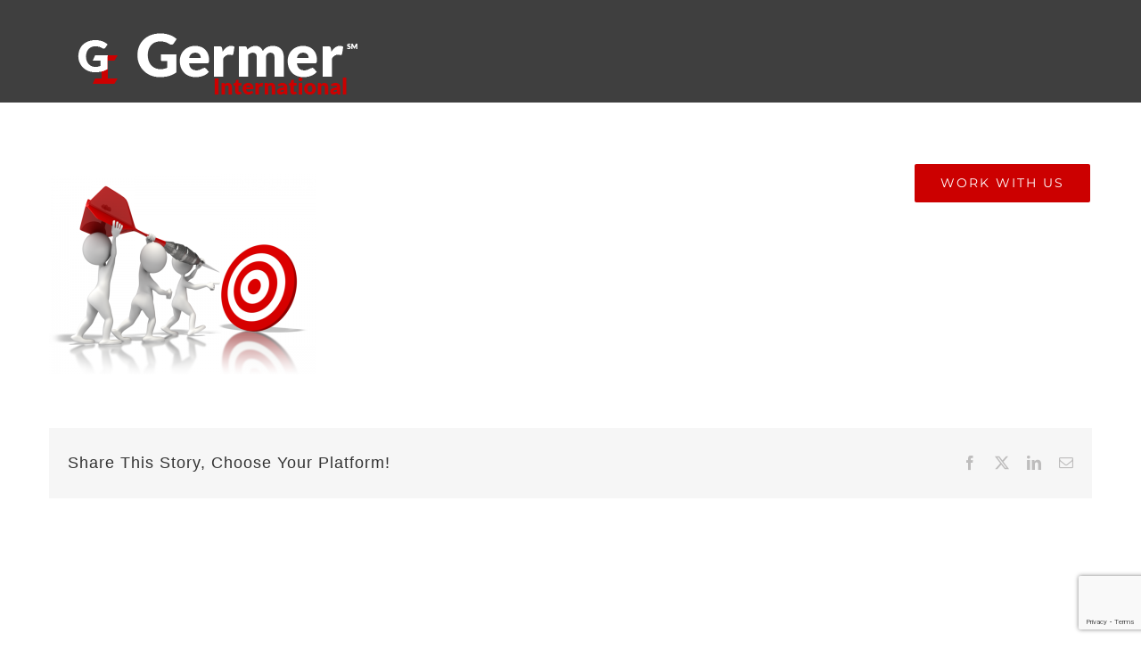

--- FILE ---
content_type: text/html; charset=utf-8
request_url: https://www.google.com/recaptcha/api2/anchor?ar=1&k=6LfRg6MUAAAAADEM9HFjx9VHhKLjrC_mh5ZsAAoa&co=aHR0cHM6Ly93d3cuZ2VybWVyaW50bC5jb206NDQz&hl=en&v=N67nZn4AqZkNcbeMu4prBgzg&size=invisible&anchor-ms=20000&execute-ms=30000&cb=6zkvfq115nce
body_size: 48817
content:
<!DOCTYPE HTML><html dir="ltr" lang="en"><head><meta http-equiv="Content-Type" content="text/html; charset=UTF-8">
<meta http-equiv="X-UA-Compatible" content="IE=edge">
<title>reCAPTCHA</title>
<style type="text/css">
/* cyrillic-ext */
@font-face {
  font-family: 'Roboto';
  font-style: normal;
  font-weight: 400;
  font-stretch: 100%;
  src: url(//fonts.gstatic.com/s/roboto/v48/KFO7CnqEu92Fr1ME7kSn66aGLdTylUAMa3GUBHMdazTgWw.woff2) format('woff2');
  unicode-range: U+0460-052F, U+1C80-1C8A, U+20B4, U+2DE0-2DFF, U+A640-A69F, U+FE2E-FE2F;
}
/* cyrillic */
@font-face {
  font-family: 'Roboto';
  font-style: normal;
  font-weight: 400;
  font-stretch: 100%;
  src: url(//fonts.gstatic.com/s/roboto/v48/KFO7CnqEu92Fr1ME7kSn66aGLdTylUAMa3iUBHMdazTgWw.woff2) format('woff2');
  unicode-range: U+0301, U+0400-045F, U+0490-0491, U+04B0-04B1, U+2116;
}
/* greek-ext */
@font-face {
  font-family: 'Roboto';
  font-style: normal;
  font-weight: 400;
  font-stretch: 100%;
  src: url(//fonts.gstatic.com/s/roboto/v48/KFO7CnqEu92Fr1ME7kSn66aGLdTylUAMa3CUBHMdazTgWw.woff2) format('woff2');
  unicode-range: U+1F00-1FFF;
}
/* greek */
@font-face {
  font-family: 'Roboto';
  font-style: normal;
  font-weight: 400;
  font-stretch: 100%;
  src: url(//fonts.gstatic.com/s/roboto/v48/KFO7CnqEu92Fr1ME7kSn66aGLdTylUAMa3-UBHMdazTgWw.woff2) format('woff2');
  unicode-range: U+0370-0377, U+037A-037F, U+0384-038A, U+038C, U+038E-03A1, U+03A3-03FF;
}
/* math */
@font-face {
  font-family: 'Roboto';
  font-style: normal;
  font-weight: 400;
  font-stretch: 100%;
  src: url(//fonts.gstatic.com/s/roboto/v48/KFO7CnqEu92Fr1ME7kSn66aGLdTylUAMawCUBHMdazTgWw.woff2) format('woff2');
  unicode-range: U+0302-0303, U+0305, U+0307-0308, U+0310, U+0312, U+0315, U+031A, U+0326-0327, U+032C, U+032F-0330, U+0332-0333, U+0338, U+033A, U+0346, U+034D, U+0391-03A1, U+03A3-03A9, U+03B1-03C9, U+03D1, U+03D5-03D6, U+03F0-03F1, U+03F4-03F5, U+2016-2017, U+2034-2038, U+203C, U+2040, U+2043, U+2047, U+2050, U+2057, U+205F, U+2070-2071, U+2074-208E, U+2090-209C, U+20D0-20DC, U+20E1, U+20E5-20EF, U+2100-2112, U+2114-2115, U+2117-2121, U+2123-214F, U+2190, U+2192, U+2194-21AE, U+21B0-21E5, U+21F1-21F2, U+21F4-2211, U+2213-2214, U+2216-22FF, U+2308-230B, U+2310, U+2319, U+231C-2321, U+2336-237A, U+237C, U+2395, U+239B-23B7, U+23D0, U+23DC-23E1, U+2474-2475, U+25AF, U+25B3, U+25B7, U+25BD, U+25C1, U+25CA, U+25CC, U+25FB, U+266D-266F, U+27C0-27FF, U+2900-2AFF, U+2B0E-2B11, U+2B30-2B4C, U+2BFE, U+3030, U+FF5B, U+FF5D, U+1D400-1D7FF, U+1EE00-1EEFF;
}
/* symbols */
@font-face {
  font-family: 'Roboto';
  font-style: normal;
  font-weight: 400;
  font-stretch: 100%;
  src: url(//fonts.gstatic.com/s/roboto/v48/KFO7CnqEu92Fr1ME7kSn66aGLdTylUAMaxKUBHMdazTgWw.woff2) format('woff2');
  unicode-range: U+0001-000C, U+000E-001F, U+007F-009F, U+20DD-20E0, U+20E2-20E4, U+2150-218F, U+2190, U+2192, U+2194-2199, U+21AF, U+21E6-21F0, U+21F3, U+2218-2219, U+2299, U+22C4-22C6, U+2300-243F, U+2440-244A, U+2460-24FF, U+25A0-27BF, U+2800-28FF, U+2921-2922, U+2981, U+29BF, U+29EB, U+2B00-2BFF, U+4DC0-4DFF, U+FFF9-FFFB, U+10140-1018E, U+10190-1019C, U+101A0, U+101D0-101FD, U+102E0-102FB, U+10E60-10E7E, U+1D2C0-1D2D3, U+1D2E0-1D37F, U+1F000-1F0FF, U+1F100-1F1AD, U+1F1E6-1F1FF, U+1F30D-1F30F, U+1F315, U+1F31C, U+1F31E, U+1F320-1F32C, U+1F336, U+1F378, U+1F37D, U+1F382, U+1F393-1F39F, U+1F3A7-1F3A8, U+1F3AC-1F3AF, U+1F3C2, U+1F3C4-1F3C6, U+1F3CA-1F3CE, U+1F3D4-1F3E0, U+1F3ED, U+1F3F1-1F3F3, U+1F3F5-1F3F7, U+1F408, U+1F415, U+1F41F, U+1F426, U+1F43F, U+1F441-1F442, U+1F444, U+1F446-1F449, U+1F44C-1F44E, U+1F453, U+1F46A, U+1F47D, U+1F4A3, U+1F4B0, U+1F4B3, U+1F4B9, U+1F4BB, U+1F4BF, U+1F4C8-1F4CB, U+1F4D6, U+1F4DA, U+1F4DF, U+1F4E3-1F4E6, U+1F4EA-1F4ED, U+1F4F7, U+1F4F9-1F4FB, U+1F4FD-1F4FE, U+1F503, U+1F507-1F50B, U+1F50D, U+1F512-1F513, U+1F53E-1F54A, U+1F54F-1F5FA, U+1F610, U+1F650-1F67F, U+1F687, U+1F68D, U+1F691, U+1F694, U+1F698, U+1F6AD, U+1F6B2, U+1F6B9-1F6BA, U+1F6BC, U+1F6C6-1F6CF, U+1F6D3-1F6D7, U+1F6E0-1F6EA, U+1F6F0-1F6F3, U+1F6F7-1F6FC, U+1F700-1F7FF, U+1F800-1F80B, U+1F810-1F847, U+1F850-1F859, U+1F860-1F887, U+1F890-1F8AD, U+1F8B0-1F8BB, U+1F8C0-1F8C1, U+1F900-1F90B, U+1F93B, U+1F946, U+1F984, U+1F996, U+1F9E9, U+1FA00-1FA6F, U+1FA70-1FA7C, U+1FA80-1FA89, U+1FA8F-1FAC6, U+1FACE-1FADC, U+1FADF-1FAE9, U+1FAF0-1FAF8, U+1FB00-1FBFF;
}
/* vietnamese */
@font-face {
  font-family: 'Roboto';
  font-style: normal;
  font-weight: 400;
  font-stretch: 100%;
  src: url(//fonts.gstatic.com/s/roboto/v48/KFO7CnqEu92Fr1ME7kSn66aGLdTylUAMa3OUBHMdazTgWw.woff2) format('woff2');
  unicode-range: U+0102-0103, U+0110-0111, U+0128-0129, U+0168-0169, U+01A0-01A1, U+01AF-01B0, U+0300-0301, U+0303-0304, U+0308-0309, U+0323, U+0329, U+1EA0-1EF9, U+20AB;
}
/* latin-ext */
@font-face {
  font-family: 'Roboto';
  font-style: normal;
  font-weight: 400;
  font-stretch: 100%;
  src: url(//fonts.gstatic.com/s/roboto/v48/KFO7CnqEu92Fr1ME7kSn66aGLdTylUAMa3KUBHMdazTgWw.woff2) format('woff2');
  unicode-range: U+0100-02BA, U+02BD-02C5, U+02C7-02CC, U+02CE-02D7, U+02DD-02FF, U+0304, U+0308, U+0329, U+1D00-1DBF, U+1E00-1E9F, U+1EF2-1EFF, U+2020, U+20A0-20AB, U+20AD-20C0, U+2113, U+2C60-2C7F, U+A720-A7FF;
}
/* latin */
@font-face {
  font-family: 'Roboto';
  font-style: normal;
  font-weight: 400;
  font-stretch: 100%;
  src: url(//fonts.gstatic.com/s/roboto/v48/KFO7CnqEu92Fr1ME7kSn66aGLdTylUAMa3yUBHMdazQ.woff2) format('woff2');
  unicode-range: U+0000-00FF, U+0131, U+0152-0153, U+02BB-02BC, U+02C6, U+02DA, U+02DC, U+0304, U+0308, U+0329, U+2000-206F, U+20AC, U+2122, U+2191, U+2193, U+2212, U+2215, U+FEFF, U+FFFD;
}
/* cyrillic-ext */
@font-face {
  font-family: 'Roboto';
  font-style: normal;
  font-weight: 500;
  font-stretch: 100%;
  src: url(//fonts.gstatic.com/s/roboto/v48/KFO7CnqEu92Fr1ME7kSn66aGLdTylUAMa3GUBHMdazTgWw.woff2) format('woff2');
  unicode-range: U+0460-052F, U+1C80-1C8A, U+20B4, U+2DE0-2DFF, U+A640-A69F, U+FE2E-FE2F;
}
/* cyrillic */
@font-face {
  font-family: 'Roboto';
  font-style: normal;
  font-weight: 500;
  font-stretch: 100%;
  src: url(//fonts.gstatic.com/s/roboto/v48/KFO7CnqEu92Fr1ME7kSn66aGLdTylUAMa3iUBHMdazTgWw.woff2) format('woff2');
  unicode-range: U+0301, U+0400-045F, U+0490-0491, U+04B0-04B1, U+2116;
}
/* greek-ext */
@font-face {
  font-family: 'Roboto';
  font-style: normal;
  font-weight: 500;
  font-stretch: 100%;
  src: url(//fonts.gstatic.com/s/roboto/v48/KFO7CnqEu92Fr1ME7kSn66aGLdTylUAMa3CUBHMdazTgWw.woff2) format('woff2');
  unicode-range: U+1F00-1FFF;
}
/* greek */
@font-face {
  font-family: 'Roboto';
  font-style: normal;
  font-weight: 500;
  font-stretch: 100%;
  src: url(//fonts.gstatic.com/s/roboto/v48/KFO7CnqEu92Fr1ME7kSn66aGLdTylUAMa3-UBHMdazTgWw.woff2) format('woff2');
  unicode-range: U+0370-0377, U+037A-037F, U+0384-038A, U+038C, U+038E-03A1, U+03A3-03FF;
}
/* math */
@font-face {
  font-family: 'Roboto';
  font-style: normal;
  font-weight: 500;
  font-stretch: 100%;
  src: url(//fonts.gstatic.com/s/roboto/v48/KFO7CnqEu92Fr1ME7kSn66aGLdTylUAMawCUBHMdazTgWw.woff2) format('woff2');
  unicode-range: U+0302-0303, U+0305, U+0307-0308, U+0310, U+0312, U+0315, U+031A, U+0326-0327, U+032C, U+032F-0330, U+0332-0333, U+0338, U+033A, U+0346, U+034D, U+0391-03A1, U+03A3-03A9, U+03B1-03C9, U+03D1, U+03D5-03D6, U+03F0-03F1, U+03F4-03F5, U+2016-2017, U+2034-2038, U+203C, U+2040, U+2043, U+2047, U+2050, U+2057, U+205F, U+2070-2071, U+2074-208E, U+2090-209C, U+20D0-20DC, U+20E1, U+20E5-20EF, U+2100-2112, U+2114-2115, U+2117-2121, U+2123-214F, U+2190, U+2192, U+2194-21AE, U+21B0-21E5, U+21F1-21F2, U+21F4-2211, U+2213-2214, U+2216-22FF, U+2308-230B, U+2310, U+2319, U+231C-2321, U+2336-237A, U+237C, U+2395, U+239B-23B7, U+23D0, U+23DC-23E1, U+2474-2475, U+25AF, U+25B3, U+25B7, U+25BD, U+25C1, U+25CA, U+25CC, U+25FB, U+266D-266F, U+27C0-27FF, U+2900-2AFF, U+2B0E-2B11, U+2B30-2B4C, U+2BFE, U+3030, U+FF5B, U+FF5D, U+1D400-1D7FF, U+1EE00-1EEFF;
}
/* symbols */
@font-face {
  font-family: 'Roboto';
  font-style: normal;
  font-weight: 500;
  font-stretch: 100%;
  src: url(//fonts.gstatic.com/s/roboto/v48/KFO7CnqEu92Fr1ME7kSn66aGLdTylUAMaxKUBHMdazTgWw.woff2) format('woff2');
  unicode-range: U+0001-000C, U+000E-001F, U+007F-009F, U+20DD-20E0, U+20E2-20E4, U+2150-218F, U+2190, U+2192, U+2194-2199, U+21AF, U+21E6-21F0, U+21F3, U+2218-2219, U+2299, U+22C4-22C6, U+2300-243F, U+2440-244A, U+2460-24FF, U+25A0-27BF, U+2800-28FF, U+2921-2922, U+2981, U+29BF, U+29EB, U+2B00-2BFF, U+4DC0-4DFF, U+FFF9-FFFB, U+10140-1018E, U+10190-1019C, U+101A0, U+101D0-101FD, U+102E0-102FB, U+10E60-10E7E, U+1D2C0-1D2D3, U+1D2E0-1D37F, U+1F000-1F0FF, U+1F100-1F1AD, U+1F1E6-1F1FF, U+1F30D-1F30F, U+1F315, U+1F31C, U+1F31E, U+1F320-1F32C, U+1F336, U+1F378, U+1F37D, U+1F382, U+1F393-1F39F, U+1F3A7-1F3A8, U+1F3AC-1F3AF, U+1F3C2, U+1F3C4-1F3C6, U+1F3CA-1F3CE, U+1F3D4-1F3E0, U+1F3ED, U+1F3F1-1F3F3, U+1F3F5-1F3F7, U+1F408, U+1F415, U+1F41F, U+1F426, U+1F43F, U+1F441-1F442, U+1F444, U+1F446-1F449, U+1F44C-1F44E, U+1F453, U+1F46A, U+1F47D, U+1F4A3, U+1F4B0, U+1F4B3, U+1F4B9, U+1F4BB, U+1F4BF, U+1F4C8-1F4CB, U+1F4D6, U+1F4DA, U+1F4DF, U+1F4E3-1F4E6, U+1F4EA-1F4ED, U+1F4F7, U+1F4F9-1F4FB, U+1F4FD-1F4FE, U+1F503, U+1F507-1F50B, U+1F50D, U+1F512-1F513, U+1F53E-1F54A, U+1F54F-1F5FA, U+1F610, U+1F650-1F67F, U+1F687, U+1F68D, U+1F691, U+1F694, U+1F698, U+1F6AD, U+1F6B2, U+1F6B9-1F6BA, U+1F6BC, U+1F6C6-1F6CF, U+1F6D3-1F6D7, U+1F6E0-1F6EA, U+1F6F0-1F6F3, U+1F6F7-1F6FC, U+1F700-1F7FF, U+1F800-1F80B, U+1F810-1F847, U+1F850-1F859, U+1F860-1F887, U+1F890-1F8AD, U+1F8B0-1F8BB, U+1F8C0-1F8C1, U+1F900-1F90B, U+1F93B, U+1F946, U+1F984, U+1F996, U+1F9E9, U+1FA00-1FA6F, U+1FA70-1FA7C, U+1FA80-1FA89, U+1FA8F-1FAC6, U+1FACE-1FADC, U+1FADF-1FAE9, U+1FAF0-1FAF8, U+1FB00-1FBFF;
}
/* vietnamese */
@font-face {
  font-family: 'Roboto';
  font-style: normal;
  font-weight: 500;
  font-stretch: 100%;
  src: url(//fonts.gstatic.com/s/roboto/v48/KFO7CnqEu92Fr1ME7kSn66aGLdTylUAMa3OUBHMdazTgWw.woff2) format('woff2');
  unicode-range: U+0102-0103, U+0110-0111, U+0128-0129, U+0168-0169, U+01A0-01A1, U+01AF-01B0, U+0300-0301, U+0303-0304, U+0308-0309, U+0323, U+0329, U+1EA0-1EF9, U+20AB;
}
/* latin-ext */
@font-face {
  font-family: 'Roboto';
  font-style: normal;
  font-weight: 500;
  font-stretch: 100%;
  src: url(//fonts.gstatic.com/s/roboto/v48/KFO7CnqEu92Fr1ME7kSn66aGLdTylUAMa3KUBHMdazTgWw.woff2) format('woff2');
  unicode-range: U+0100-02BA, U+02BD-02C5, U+02C7-02CC, U+02CE-02D7, U+02DD-02FF, U+0304, U+0308, U+0329, U+1D00-1DBF, U+1E00-1E9F, U+1EF2-1EFF, U+2020, U+20A0-20AB, U+20AD-20C0, U+2113, U+2C60-2C7F, U+A720-A7FF;
}
/* latin */
@font-face {
  font-family: 'Roboto';
  font-style: normal;
  font-weight: 500;
  font-stretch: 100%;
  src: url(//fonts.gstatic.com/s/roboto/v48/KFO7CnqEu92Fr1ME7kSn66aGLdTylUAMa3yUBHMdazQ.woff2) format('woff2');
  unicode-range: U+0000-00FF, U+0131, U+0152-0153, U+02BB-02BC, U+02C6, U+02DA, U+02DC, U+0304, U+0308, U+0329, U+2000-206F, U+20AC, U+2122, U+2191, U+2193, U+2212, U+2215, U+FEFF, U+FFFD;
}
/* cyrillic-ext */
@font-face {
  font-family: 'Roboto';
  font-style: normal;
  font-weight: 900;
  font-stretch: 100%;
  src: url(//fonts.gstatic.com/s/roboto/v48/KFO7CnqEu92Fr1ME7kSn66aGLdTylUAMa3GUBHMdazTgWw.woff2) format('woff2');
  unicode-range: U+0460-052F, U+1C80-1C8A, U+20B4, U+2DE0-2DFF, U+A640-A69F, U+FE2E-FE2F;
}
/* cyrillic */
@font-face {
  font-family: 'Roboto';
  font-style: normal;
  font-weight: 900;
  font-stretch: 100%;
  src: url(//fonts.gstatic.com/s/roboto/v48/KFO7CnqEu92Fr1ME7kSn66aGLdTylUAMa3iUBHMdazTgWw.woff2) format('woff2');
  unicode-range: U+0301, U+0400-045F, U+0490-0491, U+04B0-04B1, U+2116;
}
/* greek-ext */
@font-face {
  font-family: 'Roboto';
  font-style: normal;
  font-weight: 900;
  font-stretch: 100%;
  src: url(//fonts.gstatic.com/s/roboto/v48/KFO7CnqEu92Fr1ME7kSn66aGLdTylUAMa3CUBHMdazTgWw.woff2) format('woff2');
  unicode-range: U+1F00-1FFF;
}
/* greek */
@font-face {
  font-family: 'Roboto';
  font-style: normal;
  font-weight: 900;
  font-stretch: 100%;
  src: url(//fonts.gstatic.com/s/roboto/v48/KFO7CnqEu92Fr1ME7kSn66aGLdTylUAMa3-UBHMdazTgWw.woff2) format('woff2');
  unicode-range: U+0370-0377, U+037A-037F, U+0384-038A, U+038C, U+038E-03A1, U+03A3-03FF;
}
/* math */
@font-face {
  font-family: 'Roboto';
  font-style: normal;
  font-weight: 900;
  font-stretch: 100%;
  src: url(//fonts.gstatic.com/s/roboto/v48/KFO7CnqEu92Fr1ME7kSn66aGLdTylUAMawCUBHMdazTgWw.woff2) format('woff2');
  unicode-range: U+0302-0303, U+0305, U+0307-0308, U+0310, U+0312, U+0315, U+031A, U+0326-0327, U+032C, U+032F-0330, U+0332-0333, U+0338, U+033A, U+0346, U+034D, U+0391-03A1, U+03A3-03A9, U+03B1-03C9, U+03D1, U+03D5-03D6, U+03F0-03F1, U+03F4-03F5, U+2016-2017, U+2034-2038, U+203C, U+2040, U+2043, U+2047, U+2050, U+2057, U+205F, U+2070-2071, U+2074-208E, U+2090-209C, U+20D0-20DC, U+20E1, U+20E5-20EF, U+2100-2112, U+2114-2115, U+2117-2121, U+2123-214F, U+2190, U+2192, U+2194-21AE, U+21B0-21E5, U+21F1-21F2, U+21F4-2211, U+2213-2214, U+2216-22FF, U+2308-230B, U+2310, U+2319, U+231C-2321, U+2336-237A, U+237C, U+2395, U+239B-23B7, U+23D0, U+23DC-23E1, U+2474-2475, U+25AF, U+25B3, U+25B7, U+25BD, U+25C1, U+25CA, U+25CC, U+25FB, U+266D-266F, U+27C0-27FF, U+2900-2AFF, U+2B0E-2B11, U+2B30-2B4C, U+2BFE, U+3030, U+FF5B, U+FF5D, U+1D400-1D7FF, U+1EE00-1EEFF;
}
/* symbols */
@font-face {
  font-family: 'Roboto';
  font-style: normal;
  font-weight: 900;
  font-stretch: 100%;
  src: url(//fonts.gstatic.com/s/roboto/v48/KFO7CnqEu92Fr1ME7kSn66aGLdTylUAMaxKUBHMdazTgWw.woff2) format('woff2');
  unicode-range: U+0001-000C, U+000E-001F, U+007F-009F, U+20DD-20E0, U+20E2-20E4, U+2150-218F, U+2190, U+2192, U+2194-2199, U+21AF, U+21E6-21F0, U+21F3, U+2218-2219, U+2299, U+22C4-22C6, U+2300-243F, U+2440-244A, U+2460-24FF, U+25A0-27BF, U+2800-28FF, U+2921-2922, U+2981, U+29BF, U+29EB, U+2B00-2BFF, U+4DC0-4DFF, U+FFF9-FFFB, U+10140-1018E, U+10190-1019C, U+101A0, U+101D0-101FD, U+102E0-102FB, U+10E60-10E7E, U+1D2C0-1D2D3, U+1D2E0-1D37F, U+1F000-1F0FF, U+1F100-1F1AD, U+1F1E6-1F1FF, U+1F30D-1F30F, U+1F315, U+1F31C, U+1F31E, U+1F320-1F32C, U+1F336, U+1F378, U+1F37D, U+1F382, U+1F393-1F39F, U+1F3A7-1F3A8, U+1F3AC-1F3AF, U+1F3C2, U+1F3C4-1F3C6, U+1F3CA-1F3CE, U+1F3D4-1F3E0, U+1F3ED, U+1F3F1-1F3F3, U+1F3F5-1F3F7, U+1F408, U+1F415, U+1F41F, U+1F426, U+1F43F, U+1F441-1F442, U+1F444, U+1F446-1F449, U+1F44C-1F44E, U+1F453, U+1F46A, U+1F47D, U+1F4A3, U+1F4B0, U+1F4B3, U+1F4B9, U+1F4BB, U+1F4BF, U+1F4C8-1F4CB, U+1F4D6, U+1F4DA, U+1F4DF, U+1F4E3-1F4E6, U+1F4EA-1F4ED, U+1F4F7, U+1F4F9-1F4FB, U+1F4FD-1F4FE, U+1F503, U+1F507-1F50B, U+1F50D, U+1F512-1F513, U+1F53E-1F54A, U+1F54F-1F5FA, U+1F610, U+1F650-1F67F, U+1F687, U+1F68D, U+1F691, U+1F694, U+1F698, U+1F6AD, U+1F6B2, U+1F6B9-1F6BA, U+1F6BC, U+1F6C6-1F6CF, U+1F6D3-1F6D7, U+1F6E0-1F6EA, U+1F6F0-1F6F3, U+1F6F7-1F6FC, U+1F700-1F7FF, U+1F800-1F80B, U+1F810-1F847, U+1F850-1F859, U+1F860-1F887, U+1F890-1F8AD, U+1F8B0-1F8BB, U+1F8C0-1F8C1, U+1F900-1F90B, U+1F93B, U+1F946, U+1F984, U+1F996, U+1F9E9, U+1FA00-1FA6F, U+1FA70-1FA7C, U+1FA80-1FA89, U+1FA8F-1FAC6, U+1FACE-1FADC, U+1FADF-1FAE9, U+1FAF0-1FAF8, U+1FB00-1FBFF;
}
/* vietnamese */
@font-face {
  font-family: 'Roboto';
  font-style: normal;
  font-weight: 900;
  font-stretch: 100%;
  src: url(//fonts.gstatic.com/s/roboto/v48/KFO7CnqEu92Fr1ME7kSn66aGLdTylUAMa3OUBHMdazTgWw.woff2) format('woff2');
  unicode-range: U+0102-0103, U+0110-0111, U+0128-0129, U+0168-0169, U+01A0-01A1, U+01AF-01B0, U+0300-0301, U+0303-0304, U+0308-0309, U+0323, U+0329, U+1EA0-1EF9, U+20AB;
}
/* latin-ext */
@font-face {
  font-family: 'Roboto';
  font-style: normal;
  font-weight: 900;
  font-stretch: 100%;
  src: url(//fonts.gstatic.com/s/roboto/v48/KFO7CnqEu92Fr1ME7kSn66aGLdTylUAMa3KUBHMdazTgWw.woff2) format('woff2');
  unicode-range: U+0100-02BA, U+02BD-02C5, U+02C7-02CC, U+02CE-02D7, U+02DD-02FF, U+0304, U+0308, U+0329, U+1D00-1DBF, U+1E00-1E9F, U+1EF2-1EFF, U+2020, U+20A0-20AB, U+20AD-20C0, U+2113, U+2C60-2C7F, U+A720-A7FF;
}
/* latin */
@font-face {
  font-family: 'Roboto';
  font-style: normal;
  font-weight: 900;
  font-stretch: 100%;
  src: url(//fonts.gstatic.com/s/roboto/v48/KFO7CnqEu92Fr1ME7kSn66aGLdTylUAMa3yUBHMdazQ.woff2) format('woff2');
  unicode-range: U+0000-00FF, U+0131, U+0152-0153, U+02BB-02BC, U+02C6, U+02DA, U+02DC, U+0304, U+0308, U+0329, U+2000-206F, U+20AC, U+2122, U+2191, U+2193, U+2212, U+2215, U+FEFF, U+FFFD;
}

</style>
<link rel="stylesheet" type="text/css" href="https://www.gstatic.com/recaptcha/releases/N67nZn4AqZkNcbeMu4prBgzg/styles__ltr.css">
<script nonce="dCRzvX3mGm0R4xK0kb1qeg" type="text/javascript">window['__recaptcha_api'] = 'https://www.google.com/recaptcha/api2/';</script>
<script type="text/javascript" src="https://www.gstatic.com/recaptcha/releases/N67nZn4AqZkNcbeMu4prBgzg/recaptcha__en.js" nonce="dCRzvX3mGm0R4xK0kb1qeg">
      
    </script></head>
<body><div id="rc-anchor-alert" class="rc-anchor-alert"></div>
<input type="hidden" id="recaptcha-token" value="[base64]">
<script type="text/javascript" nonce="dCRzvX3mGm0R4xK0kb1qeg">
      recaptcha.anchor.Main.init("[\x22ainput\x22,[\x22bgdata\x22,\x22\x22,\[base64]/[base64]/[base64]/[base64]/[base64]/[base64]/[base64]/[base64]/bmV3IFlbcV0oQVswXSk6aD09Mj9uZXcgWVtxXShBWzBdLEFbMV0pOmg9PTM/bmV3IFlbcV0oQVswXSxBWzFdLEFbMl0pOmg9PTQ/[base64]/aXcoSS5ILEkpOngoOCx0cnVlLEkpfSxFMj12LnJlcXVlc3RJZGxlQ2FsbGJhY2s/[base64]/[base64]/[base64]/[base64]\\u003d\x22,\[base64]\x22,\x22w6HCkmvDgMOpe8K5wqVpwqnDn8Kfwqsrwp/Cn8KGw6hAw5hgwojDiMOQw7/CpyLDlx/ChcOmfRzCksKdBMOVwoXColjDrMK8w5JdTMKIw7EZKcO9a8KrwrMGM8KAw53DlcOuVAfCpm/DsX4YwrUAdkV+JSbDt2PCs8ORFT9Bw7Aowo17w7rDpcKkw5k6FsKYw7pLwqoHwrnCtxHDu33CgsK2w6XDv3XCqsOawp7CrgfChsOjQ8KoLw7CkR7CkVfDocOcNFRmwpXDqcO6w5lCSAN9wo3Dq3fDpcKHZTTCi8OYw7DCtsKnwp/CnsKrwpAswrvCrEjCmD3CrWTDo8K+ODTDtsK9CsO9XsOgG2p7w4LCnUvDtBMBw73CnMOmwpV3M8K8LxRxHMK8w6UgwqfClsOoNsKXcS97wr/Du1/Dmko4FQPDjMOIwqNhw4Bcwo3CkmnCucOaYcOSwq4sHMOnDMKJw77DpWEwAMODQ3rCtBHDpRMOXMOiw4vDsn8iScK0wr9AGMOcXBjCssKQIsKnaMO0CyjChsOpC8OsEUcQaFLDtsKML8KlwrlpA2dSw5UNfMKdw7/DpcONDMKdwqZhQ0/DokDCo0tdJMK0McOdw7DDlDvDpsK1O8OACFzCl8ODCWUEeDDCvT/CisOgw5jDgzbDl01bw4x6WRg9AnloacK7wpfDgA/CgjDDpMOGw6cTwpBvwp4kdcK7YcOjw59/DQADfF7DtlQFbsOtwoxDwr/CocOnSsKdwr3Cs8ORwoPCq8OPPsKJwoh6TMOJwrzCpMOwwrDDlsOnw6s2BMK6bsOEw4fDocKPw5l7woLDgMO7fQQ8EztIw7Z/[base64]/CssK6HgvCmUHDq8ORG37CvMK+Qw3CusOiQ2oWw5/CkVDDocOeccKmXx/Cn8KZw7/DvsKnwqjDpFQ8SWZSZsKsCFlfwoF9csO+wp1/J1Z1w5vCqSc1OTB/w5jDnsO/[base64]/Cv8KpQm0Mw5obwp18Q8K+ZhwcUcOeTcOvw4DCoQNkwrhwwr3Dj0cJwpwvw5DDi8Ktd8K8w6PDtCVaw4FVOTgOw7XDqcKEw57CjcK2dW3DiVrCu8KAYC0YEUPDosK0GsO0aQ5kHgwcBn3CqMO4MFEJIHBwworDiCzDksK7w5FOw7PCtV40wpM7wqZJc2zDhcOwC8Obwo/CocOcUcOme8KzGz1dFXZIDzR4wp7Cm1HCu0QzCCTDksKYFRHDmcK8ZETCoCd6TcKjcCfDv8KMwozCqEo7aMKUY8O9wogWwpjCmMONVgkIwo7DrMOHwoMVRh3CicKGw5pFw6HCkcOXJMKTdDVIw6LCtMOkw5lIwq7Djn7DsyolTcO1wrQhFEg1HcKAWcKOwq/CjcODw5XDksKFw5hcw4rCgMOQIsOvNsKUchbCosOEwqJBw6JewpYBZCjCsxvCgQhTOcOkOXjDtsK6dcOIT2bDiMOrFsOMcGHDi8O/VQ7DgiHDrcOUNcKOZy/DqsKzTFY9XVlEWsOmEQMLw5xcQcO+w49tw6rCsEYLwr3CpsKGw7TDu8KZT8KTUnskeCIdQRfDkMKwEG1uIMKDLWLCoMKaw5fDqWkWwrjCnMORfQQowp41H8KrU8K1bijCh8KxwoAoFmzCmsORK8K/wo5gwo3Dm0rCvULDkV5aw7smw7/DksKtw45JHijCi8OSwqrDiTxzwqDDi8KzDcOCw7rDnhPDkMOMwpTCq8KnwozCkMOFwqnDq03Dl8OXw49CaBptwrTCu8OWw4LDnw8kFW/Cp3RgHMKlIsOOw5jDi8KJwqFZw7hUK8KLKB3DkHnCt23DgcKiJMK0w7RgMsK5GMOgwrDCkcK6GcOVZcK7w7fCo08xAMKvMAPCt0TDqiTDm14Pw4wOAFLDksKgwo7DhcKVA8KUQsKcacKPRsKZAnx/w6ZSWmoJwpPCosKLCwjDtcKCJsOdwo8OwpU8XcOxwpTDnMKgKMONO33DocKFE1IRWXfDu3Qvw70CwrHDq8KcZcKwU8K0wpMJwq8UGA5vHA/Dg8K5wprDtcKrWE5dVcKPGSgsw7Z1Bm1OGcOQHsOoIArDt2TCijJEwqzCuGzDgB3CsGdFw4BTdigDD8K+ScKBNTV6IzhTPMO7wp/Dvw7Do8OHw6bDlHbChMKUwpkeEFDCmsKWMsKtSkx5w79swqnCscKgwrbCgMKbw5FxfsOqw5NvU8OmF2FJQ0bCkl/[base64]/wpbDihnCvnY2Z8OKwqfCpcOceMKSw5V8wqzDjsK/wpF7wrw4w4l2BcORwr9vdMOxwpI+w7BAXsKEw4tCw7nDkHh/wo3DlcK4W03CmwIkKxbClsOGc8Ozw6zCl8O+wqM6LVLCp8O0w6vCmcKGe8KSEnbCnltww4taw7nCmMKXwqnCmsKGd8Krw4hJwpIfwr7CvsOubWx/Zl5/wrBcwq0vwo/Ci8Kuw73DjlnDoEDCqcK1NQbDkcKkRcOUXcK0XsKleAPDmsOHw4gdwpHCn0lHEj7Cl8Kmw5QxT8K7QU/CkTrDg388wrNRYA5xwpgaYcO0GlvDtCvCscOmwrNdwrc8w7bCh1nDs8Kywplxwq9Owohmwqcobj/Ch8KtwqwXC8KjY8ODwpx/fFtrcDAAHsKIwqI6wpjDvEQewpHDuGohf8KEG8KlW8K7XsKewrFiU8OEw6wnwq3DmSdLwrAoM8K2wqo4MQl/wqMmcDTDhHdewoV+McONw43Cq8KWLnhbwpFuGj7CrkrDusKKw4QCwq1dw5XDvlXCnMOWwpPDlMO6ejkLw53CjH/Cl8OXcSrDq8OVHcKowqvCqiLCncO9NcOxf0PDi2tCwo/[base64]/Dl8O+TmTDjMKKwqF6wqAvJwZBRMOEfVQ+wrfCr8OUE24yHCNDG8ORF8OvRSDCgiQdY8KTOcOjY3s7wrjDvMKcMMOrw4BbbR7DpGBeUETDoMOew6PDkT/DmSXDsUfCvMOdCAgyesKMUD1Nwo0EwpvClcK9OcKlGMKOCApOwqDCj00oBMOJw7/CpsKHdcKfw7rDhcKKGlkHe8OeWMOdw7TCu1rDtsKHSUPCisOjcx/DjsOjShBuw4dOwqUsw4XCt1HDsMKjw6I6IsKUDsO9C8OMSsO7f8KHbcK7KcOvwokgwoNlwpJawr4HU8KzJxrCgMKibXUdZRdzIMOFbMO1OsK3wooTc2fCunDCv0LDmMOjw4BhQhbCrMO/wrvCvsOCwo7Cs8OQw6BXdcK1BDgFwrnClcOMRyvCln1hdMKOBTrDpMK3wqpoDMOhwo1Iw4bCnsOdEhF3w6jCpsKgNmIfw5bDrCLDs0DDicO/[base64]/MMOHwovDjsOqw7TDkMK6wpXCiURawoAMIMKww5ccwrd8wqHDoiTDk8OSVgbCqMODV2/Dj8OWUXl6SsO8SMK1w4vCgMOLw6zDvWYzMHbDgcO/wr1Cwr/[base64]/Dh8K8SMKawrrDvAfDsMO3acO7AmMXEcOZTMObTyo1W8OkLMKRwobCo8K9wpPCpyAWw6JTwrrDjsKOesOVScOZI8OiHMK5csKfw5HCoD/CgDPCt2lsDMKkw7rCscOAwobDjsK4R8OjwpPDj048IwnCmTjDnRpJAMKHw4PDtC3DsX8yFcOJwqdKwpVTdj/Cg34xdsK+wo3Cs8Ohw4BcWMKRG8Kuw717woZ/wrDDgsKfwooiQ1PCt8Kawr4mwqY2LsOKUcKmw4rDggsibMOHJMKdw7LDg8KDRSB0w63DmAPDoi3CnC95Bm9+FlzDr8ObHU4vwq7Cs1/Cp2DCt8Kcw4DDjcO3ajXCslbCqTFnEUXDvFbDhwHDvcOUSgnCoMKwwrnCplhxwpZZwrPCpknCgsOXQsK1w7PDmsOsw7nCvABvw6LCuFlww5vCiMOdworCh1gywr3CtS/CoMK0L8KiwqLCsFYowod7ZUHCisKBwqVcwoRhXjdZw6/[base64]/DqR7DhsK4GAxpwpnDpDbCrUzCgAXDhWPDtQrCtcOVwqtFfcOoUn9NJsKOUcK+ITRbegPCjTTDoMKMw5rCtydxwrE4alYVw6AtwpoOwovCr2TCqXdGw6ABXE/CgMKXw4nDgMOdOEl5YMKVGyY/[base64]/CuMOIA28iN8KywrMJw6BmwpzCvHBowqMgwo3CjSEbdHUyL3DChsOsVcKdXA8Qw5lKQMOWw5k8ScKGwoAbw5bDt0IEQ8KkFFd4JcOgS2nCi3jDh8OvdBTDlRs7wqhXUTwUw6zDqBPCrnBlH0Iowq3Dlylowoxyw4tZw4xgOcOjw5/[base64]/Dji4OB0zCkU0ZwoZPOsKHehPCqwggw6Ivw7fCpkLCvMO5w50lwqhrw5leXDzCtcKTwqAZVV14wr/CrirCgMOyIMOzdMOCwp/CiTJlFxE6bzTCi2jDoSjDt1LCplMpPws/asOZFj3CmEDCimzDpcKlw7jDqsOld8KUwrAOYMKYN8OZwovCqWjCjxpsP8KHwpknLHlTZFMIGsOnfDfDr8KUwoFkw791woAcFQXDonjCv8O3woPDqmguwp7DiWxnw73CjD/DpzJ9ASnDksOTw7XCjcK5w711w4/CiE7Cj8OKwq3DqkTCkgfDs8OJChN2OMOJwppDwoXDuEBJwowOwrZiKsO9w6oubQ3Ci8KLwo45wqIWfsOaEcKwwqpmwrgfw6llw6/CkC3Co8OiElLDrhh+w4LDsMO9w45dDjrDrsKEw65zwooudjjCmHdvw67ClzYqwrU1w6DCkDXDp8KNWUN+w6gQwpxpZ8O0woIBwojDq8KsFRkjcFwxSSsFUDXDp8OVFCVFw47Do8O5w6PDocOLw6ZFw4zCj8O1w6zDtMO/[base64]/CkcOjw69jLMO6YiZ0MsK/X0lcw6YlwrvDiHZ9dWvDqCnDhsKGIcKgwoDDs2IqNsKfwopKXMOeBQjDkCsUIllVL0PChsKYw53Dl8Kow4nDgcORe8OHeREawqfClWcUw4w4e8OvOFHCocKqw4zDmMOYw5XCqMKQFcKUGMOHwpjClS/CusKXw7RSfW9vwpvDoMOvcsOZZ8KpH8Kzwq9hE0Y/UAFHEU/Dvw3CmgvCnsKGwqzCkW/[base64]/Dvm/[base64]/Co3HDvcKgeMO/Hx8nw54oel7CscKYDMKew6sgwr0nw58hwpHDl8KjwrvDuGgxNivDjMO1wrHDkMOzwrjDtgRiwo9xw73CqnzCpcO9b8K4woHDo8KeXcOifSU1FcOdw4LDi0nDosKSR8Kqw7V+wpYtwpTDjcODw4XDpl/CssK9MsK2wpvDmMKsUsKcw4AKw4QUw4pCDsKrwqZEwoIhSnTCtEbDp8O8dMOOw6bDj0/CoztmVnbDr8OIw53DjcO2w4vCs8O+woTDgDvCqw8dwoFWw5fDlcKewr3DncO2wrrClSvDkMOINVxFSC5Aw4TDkhvDoMK4esOTPsOFw7HDjcOvMsKGw6/[base64]/DpcKhW39gw6xzWwlBOMKvTsO7wrU8d2/[base64]/CiR3DvMKKwrI5U8OOwo0gQ8OFwrlQcsKNPcOTwoV5EMKwZMOmwp7DryYMw48Ew54nw7ctR8Okw6p4wr0/wrBZw6TCq8O1wpsFDjXDisOMw50zSMO1w6M5wp9+w6zCqkvDnTxIwo3Di8K0w5djw7Y/MsKfScOmw7bCtQ7ChwXDvF3DusKbAsOaQMKFZcKIM8ONw5BSw47ClsKrw6nCuMOBw5zDvsOVVwkyw7pXXcOvRBXDuMKqRXXDkX8hdMK2DcKAUsKFw5o/w6wsw4dCw5xDGHsuSjbDsF89wpvDqcKCVyzDmSDDlcOawo9kwrvChVHDscOyTsKeEiRUGcOtb8KDCxPDj2jDqVBHRcKBw6PDlsKKwpLDrA7DrMOzw4vDpF7CvB1Mw74LwqYXwqY2w6/DosKkw5HCi8OIwpA7eTwsdF/CvcOrwponf8KjdUg/w5EQw6DDj8KNwosTw5RFwrzCvsO/w5nCosOSw4okeVbDpkjCrTw3w5Ucw5tiw4/CmlU6wqwaE8KhUMOYwqXCsg5jZ8KkOcK3wotDw5lZw5gUw77CoXskwq9JGilBNcOAOMOBwo7CtkNNUMOcPjRme3UOTSViwr3Cr8KXwq8Nw7J1EG5MA8OywrVJw4ghwp/[base64]/DhsOxwp5Xw5jCqcO3acOEw44DWMO+XgN5w73DhcKkwqEjC3TDql/[base64]/DpsK/cwTDvMKAwqTClwbDt8KJOjYXw410e8Ofw5QVwojDtGPDmyMFcsOSwpwFG8KeZ0TCjBBUw4/ChcOCOsKRwoPCi0vCucOTBzHChSvDrMKkTMOQZcK6w7PDg8KUfMOzwrnCq8Oyw7DCukrCssOhK2UJV1vCp0ZZwq9swqMXw47Cv2QPAsKkecOQU8O/[base64]/DrGUxw6gWYwTCqsKgYAZANMKzw7Jew4PCm1zCq8Kxw6t3w7jDv8OywpE+BMO2wol8w4jDuMOwNmbDjjDDnMOMwqh6cifCmMO4fyzDkcOGZsKvSQtrcMKLwqLDvsOsN37DsMO2w40kA2PDi8OsaAXCssK+SSTDtcKawpBHwrTDpm/DjQJxw7Q8F8Odw6Zvw6F5IMOZWkoDSkQ0AMOURz06asKqwp4GDSbChVjDpk9cDBgkw4PCjMKKdcKYw4dMFsKKwrgIWgfCnVvCsHVjwppGw5fCjDXChMKfw5jDngnChkvCsjUEKcOUccK6woE/QWzDnsO0McKCwpbCiRA0w63DicK3eAtHwpo7CcO2w5FJw5bDng/DkUzDq3fDrj85w65hICbCqHXDo8Kvw4JQVTHDgsK/bhsCwrHDq8K+w5zDqkh+bcKcwopsw7kbHsOCAcO9fMKdwpo+D8ObOsKETcOfwrnCosKNbSQQJXpVcSdmwqQ7w63DvMKLOMOcbQrCm8KfeVxjBcOPPcKPwoPCtMK9NS4jw5zDrVPDr0nDv8O7w4LDmEZew4UodjHCi3PCnsK/[base64]/Dg8O2BgYEJMOdeyrCvFnCjcOuwqxmwoUUwrUfw5TDt8OLw7XCkWHDiyXDrsO8YsK5SA5eZzrDgg3Du8KKHWVyQzdwD2XCsRNRUlEqw7vCkcKCLMK+HAoxw4DDoHzCiSzDu8K5w6PCnU13W8OqwrdUXsKbQ1DDm0zCjcOZwq5iwr/DtW/Cv8KWR1EjwqHDnMO6S8OUAMKkwr7DpEPCukhzDFvCu8OOwqrDjsK3HHHDtMOYwrjCqwBwe3TClsOLC8KhBUPCuMOQDsOtElHDl8ODWMOQalbDqMO8OsO/w490wq59wrnCsMOMHsK0w4p7w6Vaam3CmcO/dMKmwqXCtcOWw549w4zCj8OSeEoKw4DDpsOGwoJfw7HDmcKowoE9wpDCtmbDkmpocj9mw4kEwp/CmmrCjRjDgGdDSWIgbsOuRsO/wo3CrBzDsBfCmMK9Im99VMOWWnQHwpURBkBywpAXwrLCvMKVw5fDs8O4aQpLwovCvcOgw6N7AcKoORXCosO6w5gBwqgmTjjCg8OrLyZ/IQTDsw/ChAE+w71XwoQWCsOkwoNwTcOYw5cOQMOtw4sVIlszHzdWwp3CsjcXRlDCi08LBsKADC82eRxTYwlCO8Otw73CoMKKw7R6w4IEbMKgGsOXwr9HwoPDrsOMCyg/ORzDhcOFw6JURsOcwrHDmhJ1w5jDpT3Cu8KpLsKpw519HG8bM2FtwqtbPirDv8KXAcOKdsKbZMKIwqnDnMOaUHVPCDXDusORd13Cr1PDpC43w5ZEKsOTwrYdw6bDpFUrw5XDpsKdwqR4McKXwqHCs3PDusK/w5pMHhInwpXCp8OBwoHCnxYnDmc+c0PCpcK3wovCpsOPw4BMwrh3wpnCksOlw6V+UW3CinjDpjdZfkXDm8KZYcKHEUgqw6TCm2RhUhTCm8OjwoYmX8KqTk5MYF5Sw68/w5LDocOUw4HDkjIxw5DCgsOww4zClzIJRnJBw7HDijJfwqQETMKye8K0AidJw7PCncOlekIwfgbCvcKDZTDCi8KZRxk4JgVzw7EEIgDDhMO2Q8KqwpEkwoPDncKsT3TCillkTxFYDsK1w4LDqgXCg8Otw45kUw9sw5xyPsOLM8Kswqk7U2MrbcKZwrMrN11HEV/DkCbDv8OZG8OPwoYHw6Q4WMO/[base64]/CssOofMO6wrwvfAVrFQDDlAFldknDiRE6w7EeQVVXCsKtwqPDv8OZwprCnkDDkFDCumtgbsODQsKawqR8YUPDn2sCwppswrnDsWVAwr3DlwvDlXtcGhzCtX7DtAZpwoUNa8OtbsKEAVvCucO6wqLCnsKMwqHDlMOSA8KsPsOYwoRrwqrDi8KDw5Mrwr/DtMOKOXvCtg4ywo/Dl1HDr2DChMKMwpcowqvDuEjCkQECBcOAw7fCvsOyHBnCnMO7wrwWw5rCqiXCmMOGVMO/[base64]/DpsKPw6YPw5TCicKBUCTClsKkw4TDnGE9MmvCjcOhwqZ/[base64]/CoT9swotgCMK6wp5EwrjClcOOw57ClWRHfMODScObHRDCsQ/DlMKwwqQ4Y8O+w6I/UsKCw55Kwr4GecKRHG3Dp0vCs8KCMS0Tw48VGDbCnT5rwp7DjMOXQsKUW8OhIcKZw5fCnMONwoRdwoFyQjHDqEJ+V3ZPw7lCeMKhwoMrwoDDjwY7JMOdJhZgXcObwpXDjSFLwptBBH/DlAfChiTClW7Dh8KxeMKNwqA6T2Rqw50kw4t4woZ9bVbCuMO9Qw/Dk2JiIcK5w5zClidzcHfDqQbCgsKHwqYnwrkdISkgXMKQwpVtw5l0w5xsWVwfUsONwotQw4nDtMOLN8OwW2JRTMOcBENtXjjDrcOpGcOMQsO1ccKqwr/CpcKSwrZFw6Y/[base64]/w4p1T8K1LETCl2vDlMKuwrBKFEgpwpDCri91AsODWMKfC8KlE3s1AMKSJQxxwqc1wo9lW8KEwpfChcKZS8ORw7zDujRaAgzDgmbDhsO8dEfDiMKHQU9nZ8O1wpkPZ3bDgFrCqgvDtMKCDF/Cn8OQwqcHMTQYEnbDtR7Ci8OdPz1Fw5hwOQ/DjcOhw5MZw7MaZsKJw7smwonClcOGw4UPL3wgSFDDusKXEh/CpMKhw7vCnMK1w7sxG8KLXFxddhvDo8Oxwo9zbnbCssOkw5dVPTs9wqIKPhnCpC3CiRMGw7XDrnHCncKVGMKdw7MOw7oMVhIubxIkw4zDnhJ3w6XClB7CtyBiYxvCkcO1K2rDhcOnWsObwrQdwpvCvU9twoI+w75Aw7HChMOyWVjDmMKKw5/DmhHDnsO3w5nDoMKgWcKDw5PCtT07GsOLw4lhNjsPwqLDqz7Dvg8hJFnChjHChkgaHsOvEDkawpwKw5N9wonChgXDthfCjsOqSl1iUMKgdj/DrF8NHxcewq/Dt8OKAwlic8KvZMOjw68bw4rDrcOow7FNOi1NDFB9M8OCacKvdcO8BFvDuwfDjH7Cn05NChE/[base64]/[base64]/[base64]/DnRYfwohJM8O9wrVXPMOnwo03w7xLTMKKcEo6GsKOOsKtekUow4twYHfDv8OPEsK9w4fCnwzDsE3CjMOBw4jDrERvdsOKw6bChsOuZ8OswoNlwq3Dm8O3XcOPa8KMw47DncOPZUcxwr57ecKBPcKtw6/[base64]/CpGDCuT9Jw7nCjmfDpMKUecO3bWR6G2fDqcKVwqBJwqlqw78Ywo/CpMKlbcOxVcK6wq8kfglQSsOYTHIvwqskEFckwqoZwrZhRDwbByoLwrvDpRjDmivDvsOHwrZjwprCkRjCmcOTT0HCpnMOwrvDuRhEby7Dni1Jw7vCpnw8wovCsMOuw4rDuQfCjBTCmD59ZgM8w5/CjmUbwpDCnMK8wp3DsnUwwrocFQ3ClQxCwrjDh8OrIDfCs8OTYwnDnQfCs8O0w6PDoMKtwqzCocKcWGjCnsOwPygaO8Kawq/DkTURQykeaMKIGMKDbWPCkXnCtsOKTizCmcKoKMO/e8KSwp5TCMOkOsOEFDpRBsKvwq5RR0rDpsKhR8O8CMK/[base64]/w7IywoQFECbCtcOrwqDDk8OCw5bCjivDpcOjw4wnwr3DhsKVw6trFSzDocOXasK2BMO+ScOgIsOuVsK+fB4CUhnCgHTCvcOvTkTCkcKow7jChsOFw4rCpgDCjj9Hw7/[base64]/Dj1cYMVNYBGZEwol+YxpYw7fCuCRqaSfDr3HCq8OawrhOwqnDvcOLM8KFwoAwwq/Dsh1iwobCnU7CrRUmw5xiw5oSZ8KcZsKJBsK1wpE7w5rCvgMnwr/DoUUQw6ktw5geF8OqwpNcJcKZLMKywoZPA8OFEjHCgFnCl8ObwolmMsObwp7CmGfDoMK1LsO1AsK3w7k+BRN7woFAwojCq8Oew5JUw4BkFkpfPhbCisOydMKhw6DDqsOow5FWwo0xJsKtH2fCjMKzw6vCqcOgwo5GL8KUaW/CmMK2wpjDqUVgFMK2FwDDrlLCusO0KUU/woJAFMKqwozCqn95KV5owp/CsibDlsOYw5XCqGTChMOlJhLDtlQow7Z8w5TCtlLDtMOzwozCgcKOSkI/[base64]/CnnfDscO+w5fDkTzCsMOVFnzCvMKtQhvDpcOSw6UlfsO7w57CnWnDv8OTOMKwI8KKwp3Dj3PDjsKuH8OPwq/CiycLwpNOWMOsw4jDukQSwrQAworCuF/DhiQCw6PCsknDnF1RNsK2ZzbCjXskMMKfESg+QsKwS8ODVCrCnFjCl8OcW2EGw7RfwqQeGMK8w4nCj8KASl/Ct8OVw6Rdw5Aqwphjaz/Cg8OCwooHwpPDqCPCnB3CscOHPMK8bSBhWBJqw6rDoU0cw4LDtsKTwr3DqSBNEWLClcOCL8KYwpBBXUInQ8KpOsOQIhFvSUbDgMO5bX51woxAw60MMMKlw6nDnsOyP8O3w4IyaMOFwp/[base64]/[base64]/[base64]/wqTDgMOYE8KgwoohRFPCgQvCgcOowqLDrzdTwrJpZMOuwpDDosKSdsOvw6d2w4nCqn8pJhwSCi0JYV/Do8Onw6h8cWnDu8KXagPCmTFbwq/DgcKgwr3Di8KvTRN8IhdFMVUeZVfDv8OEJwkHw5bDmAvDt8OGM1V/w68kwrl2wprCqcKFw7lYZlpLIsO0SzIQw7ECf8KbBjrCs8Ktw7V6wrjDt8KrTcOnw6rCoV3DsWltwpbCp8Oxwp7DonrDqMORwqfCssOlVMKyFMK1T8K5w4/DtsKNO8KUw6vCp8KPwpJgZhLDrWTDlF9pw7hHEcOQwr5WAMOEw40VQMK3GMK7wrEjw4JIVxHDkMKWFDfCpgDDp0PDl8KIJ8KHwqs+w7zCmhQVFkwjw4tOw7YQasK3I1LDhyxaP0/[base64]/wpZ4w4s4w7nCq1XDncKWw6MjNlhkwpYBw65UwqoqIFQ1wpnDqMK+VcOow4HCqmMwwrw5VRFpw43CsMKPw4hOwrjDtT0Pw5HDpjR6U8OpccOWwq7CnmgfwpzDgxdMGE/CpmIFwoU0wrXDsTNDw6s7Gl/[base64]/[base64]/w4rDglEHPsOkw64Uwr/CrgPDjA7Du8O+wpplLhAPS8OQbwvCg8OTXwTDk8ODwo4UwrMkRcO9w5p/A8OAayhdc8OJwpzDrj5lw7HCnCrDrWvCqS3DgsOlwodLw5XCoTXDsytCw60TwoHDp8K/wrI1bVrDusKvWRxQZ1FDwq5uFWnCmcOPXsKSO3oTwpdqwo80G8OOYMO9w6LDoMK/[base64]/woRpa1VNwqnDtcKzw4jDqsKkwoRMX8OSwonCrMK1TcOKdMOwLQYMK8Kfw6HDlRxewrrDuAY0w4NYw6/DqjlITcK3L8K8esOkbMO9w5oDLMO8CijDssOpBMKiw5cfLkDDlsKhw6PDngzDh00nf11zAFQOwpPDpkDDtiXDt8OzMGLDiyvDt2vCoCjClcKWwpkHw4I9UHsEw63CvnArw4jDgcOIwoTDkWYawp3DlWoPAWhvwrs3ZcKKwq/Ds07DoFrCgcOTw7kkw51eQ8Olwr7ChiIvwr8Fe21FwrFmXFMPQWUrwrtKA8ODG8K5WChXRsKPNRLCrmTDkybDtsKMw7bCt8Ktw7RIwqIcV8KvecO0FQcdwrp3w7hGKw/CscO+KEhtwonDgGfCszDCo2jCmC3DlMOLw6lvwqliw5xuXRjCqn7DojfDv8O4fyUXKsOVX2YlaUHDomI7EjPCk3VCB8Opwrs4LAE6QxvDvcKdEWh9wr/DqAzDuMKbw7EWKHbDj8OXZkLDuj46ecKbSUknw4HDj1nDgcKxw4x2w6cdO8OhfH/[base64]/[base64]/CmsOXDsKqSFIENsKswr03wqbCuh1MKGYHRAZEwrXDq3MLw5V3wqVuPwDDnsOGwobDrCA6fcKMIMKiwqtrOHFYwpIyEcKAd8KdaHgLFWvDq8KlwoXCncKcWcK+w7vDkTM/w6PCvsK2ZMOLw4xNwpfDvkUBwoHCsMKgY8OWEsOJwpfCrMKvRsO3wpJPwrvCtcOWWR4gwpjCoz5iw6JWHVBjwo/[base64]/DvcKsUsOzw5DDh8OnwpbCq8Kpw4wpwopybAY2ecKFw43DhMK3MkxZOnAzw64aOh3Cn8OZIsOaw77CmsOLw4HDoMO8M8OyGUrDncKzBcOvZyXDqsK0wq4hwpPDgcOXw4jCnBvCg2/[base64]/DlgNrBlDDnzlQw4/DuA/Do8KzwrTDrGjCn8Oww6U5w5USwrQYwqDDrcKTwovCnBN6TyZfQkQLw57DisKmwqbCisKHwqjDjFzClEoVKBwuaMKWCiTDgwIlwrDCvcKDA8KcwoEFEcOSwrLCi8OGwpsGw7DDpMO3w6nCqcK9TsKBXzjCh8OOwozCujnDhCzDn8KdwofDl2N4wqc0w4Vnwr/DhMOpZQJLQQPCtsKDNCrClMKLw5XDiEQQw4rDkBfDpcOgwrbChGbCvCwqLE0ywrHDhWrCiVxydcO9wocfGR7DqTxaU8KZw6XDsFFzwqPCiMOWZxPDiG3CucKyZcKtam/[base64]/woFXw5Jpw67CmcKpw4PDl8Kqwowaw79Lw4TDtcKzUhPCnMO9DcK0woZBW8OfXAk9wqNCw6TCgcO6MC5qw7Mtw5PCmhJBw6ZWNhVxGsKHPljCkMOMwqDDil7DmUMqfjw1O8K/E8OLwoHCtHt6bnXDq8O+D8OkT2NKCx0sw6/CuGI2O1kuw5HDr8Olw7lbwrnDtHkCazoJw7/DmTgDw7vDnMOfw5Q+w4MFAl7CosOlW8OJw5UiCcKIw49zMjbDisOsIsO4bcOKIA7CmU3DnVjCtFjDp8O4KsKkcMO8SmXDkwbDijLDjMOOwrHCpsKww64+cMOrw5ZlDAHDsnXCqHnCqnTCsA8SUX3DgcOCw6PDiMK/wr/DiE5aS17Cjng5c8K+w6DCs8KPw5zCpQvDu0sFWmhSM29LU1nCkELCl8OawpTCiMKHVcOMwqbCucKGSG/DrjHDkGDDv8KLF8OdwqHCucKlw7LDmMOiM2Rww7lewofChQpgw6LDv8KIw4tnw4tiwqXCiMK7ew/[base64]/w4t3w5dwcwUGw69FJWI1w53DhCzDlcOpOsOYF8O/LmEVUBFNwq3CsMO1wpxMfsO+wooVw4cRw5nCjMOJDQ9BH0TCjcOrw6zClkzDhsO7YsKRIMOpcRLDv8K1TMOTPMKPGh/[base64]/CrjRDwpNdQ8KdX2wMFsKlwpnDsy/[base64]/DosKDw5PDjMKUOcKYwrnDnsOBGXJ2VA8sD8Oib8OGwoXDmFzCp0JRwqnCtsOEw63DpyXCpn3ChEDDsSfCrnsVw7g3wqUDw7Bcwp/DmRcrw4ZIw57CoMOMIsKiw5AMasOyw4/[base64]/ChCwLWMOqwobDhcKuBhDDksONBMOTw4V9JVjDsCgcworCsy4Cw5xuw7Jew7/CucKhw7jDqQAlwpfCqxoRX8K/IxV+V8OEG1VJwqoyw44iDhvDkl/Ci8Omw7ljw47Dj8Oyw6dZw6gtw5dZwrjDqsOgbcOnRTJKCTvCksKJwr91w7vDksKLw7QzUxh7A0shw6NgVsOdw5IXYcKBWhBawoPCr8Ohw5vDpm9wwpYNwrLCiBPDsg5qKsKgw4rDm8KBwrxpMwPDunbChMKbwplJwpI7w613wrQ8wo4IVQDCvRMBdj8DK8KoRD/DuMO2PA/Ch1EVfFZyw4BWwrTCp3I0w60HQjvCvW8ywrfDhwQ1w6DCiFbCnA8WAMK0w4XDsCNsworDvFFrw69pA8KGY8KAZcKwPsKgDMOMB2Faw5p/w4zDngMpOhUywpjCqMKSGDRXwrPDimYhwpkxw4HCti7DoCvCgD7CmsOiSsKpw6w6w5YTw69GOsO0wqjCoWIjdMODXE/DoWjClcOFXx/[base64]/CjsKpIsO7M8K6wrZkTX/ChRLCnUlSwrJoFcKlw57DqsKUNMK6QVrDlsOQRsO7I8KfBxPDq8O/w7nCvBnDtg1XwpM2fcKWwrkew6zCisO2NALCjcOKwpEMOzp9w6h+RBVPw6VPacObwrXDtcKuYgoXFhjDiMKuw6jDjyrCkcOmU8KzCmrDtsKGJ0vCtRRqAC0qZ8Kqwq3DjcKFwq/Dp2AUCcO0PEjDizIswrVvw6bCocK+BFZBNsKrPcORXUbCugDCvMOaeH52bQIswprDmR/DhifCjwXDosOAAcK/B8Ksw4rCoMOqPA90wo/Cs8O6EC9Kw4jDm8OKwovDlsOEXcKXdUBIw68Dwog7wqvDk8KMwoolPyvCocKUw6IlfTE5w4J6EcKGdRHCoV1AcW92w643UMOOQMKzwrYvw555JsORXgZFwplQwqvDqsKddndhw6fCvMK3wqbDksKNI1HDhSM3wonCiEQlI8KkTlVGPRjDohTCq0Z8wos/ZH1twpMuQsKQEmZswoPDojnCpMKqw7l0wq3CtcO2w6HCqAE1aMK2wpTCtMO5Z8OjXFvClQbDhDHDn8OkL8K6w74WwrXDtEAHwrRrwq/CsmYfwoHDqkvDtsOawqzDoMK3DsKuWn1Vw6LDiz1nOsOMwopOwp5Uw4dZFzkuTcKbw6lTMANTw5FUw6zDvX53UsOIflcsNmrCiXPDgTtFwpddw5fDusOOJsKcfFF0dMO6EsO/[base64]/wrrDgcOowphFwoDCscKdQsOLRcOpAFPCh03Clk7ChXAjwqrDj8O9w48BwpTCmMKENcKRw7Zzw4bCsMKfw73DhMKfwrfDpU/[base64]/CmTwqFBbDvsO6ZzJpw77DsDZuwqVabsKRD8OUbcO2a04QL8Ogw7TCpm09w75NK8KvwqULcFHClsKkwo3Ci8Oee8KeKg/[base64]/CtVbCvDXDq8OkwqDCrcOIF8KBwqJRwqgTd2QqY31CwpNiw6LDlV/DuMOgwpTDocK8worDi8K7Q1ZaEwUpKlpXUmXDlMKjwqwjw6dLH8KXa8OGw5nCmsOiOsOZwrfDi1UJBMO+I0TCo3kOw53DiwfCkWcfQMOYw5UQw73Cikt6EzXDjcK3w4U5IcKHwr7DkcKeVsOCwrYBVy/[base64]/CmRQLw6wMwowfw5vCnsKTwoPDmsOcbsKPdMOrw51iwpHDnMKPwp9xw4zCoyNAEsK/O8KVa0vCmcKnEDjCusOLw4kmw7h7w48QAcO1acK2w4kOw5bCk1PCisKuwpnCpsOrDx42w6cie8OYUcK/X8OdasOKNQnCiwQ9wp3Dj8Ocw7bChlV9b8KbCkg5csOIw6JxwrJyKgTDsyJEwqBfw5DCkcOUw5ksEsOAwo3CosOdDTjCnsKPw4VLw4JuwoYwFsKqw79Pw5hsBiHDqQ/Cr8Kvw70ww7MFw4vCg8K7YcKjDB/[base64]/[base64]/[base64]/DtU5hOVzDuR/DgsKGw5fDl8OME8K9w6jDgQgQw7ljR8Ofw5F4clfCgMKxYMO7wo8Fwot1W1IFZMOgw4vCkMKENMOiAsKKwp/Cvh51wrHCksKeK8KIIhjDhXYTwrfDo8OnwpbDvsKIw5pPFcOWw5MCH8KeFW8dwrrDtigvQHonODjDpFnDvAdyIDjCtMOaw75pd8KWLR5Qw5RbXcO/w7FBw5vCmTYTdcOxw4VPU8Kmwq8eRHhhw6cVwp1Ewo/DlMKkw4fCi3Fnw7o3w4rDnV42TcOPwoRUXcK1JX7CuCvDt3UYY8KydXzCmhVcHcKyBMK6w4LCpUTDpFYvwoQnwo98w7xsw6TDrMOlw5fDlcKiQDzDmS53fGZWOS0Gwo8dwoguwpJ9w4tVLDvClQXCtcK7woMhw4N9w6zCk1k8w63CqifDnMKtw4fCvF/DpBLCs8OYRT5dD8O/w5V4wobCl8OVwrkIwpViw6M+X8OTwpXDsMKrF3zCq8KzwrM1w4LDujAbw5bDvMK5I38yXhfCtT5NZsO5cGLDucORwo/CkDfCnMOnw47ClsKvwp8TdMK6RMKZB8OlwqvDtFlLwqNUwqLCjjw1T8KhacK2ITDCpkFEZMOEwrTCnsOQEywIfkDCq1zDvnPChn48b8OwX8Onf2bCqFzDhR/DllnDuMOUasOBwpbCmMKgw7Z6OWHDmsKYJsKowr/DpsOoEMKZZxAJTkTDucOWK8ORHwsqw4xTwqzDmCg5wpbDk8Kwwq1jwpgmbCMxLikXwqZzwoTDskgTQsOuw7/ChStUfy7Di3FKJMKNMMKKT2LClsOrwpY2dsKDPCltw6MXw4rDh8OKJxLDrW/CnsKoNWdXw77CocOFw7vDlcOkwrfCk1Q7wr3CqwfCtMOVNF5bBwkIwo3Ci8OIw5LCn8K6w6kecwxXTl8Uwr/CkE/DtnjCjcOSw7PChcKKYXbDuGvCuMOGw6rCksKXwoMCOz3CrjYXAjLCn8KlAnnCs3TCh8ODwp3CrU15WT5ww6zDjWDChDBjMFd0w7TDnBNteRB5GMKvR8OhPy3DvcKqR8O/w68Jakg/wq7Cg8O5GMKiIgpNAsODw4LCsQ/CmXIxw6XDq8OwwrbCvMO+w43CvMK9wrg/w5zCl8KTJcKJwqHChiRgwoU0VUTCgsKVw7jDm8KZIMODYF7DvcOhbxXDskzDvcOAw5MtMsODw5zDgHfDhMKnRRQANsKIcMOfwpXDmcKdw6oYwq7Dsk0gw6LDr8OSw6t+F8KVdsKvNg3CtsO8DcK/w70PNlk8SsKMw5hNwrN8H8OCdMKIw6rCkS3Ch8KpXMOwXmPDtMO7Z8KmBsO5w4xRwrTCrsO3cS0Lf8OpeBk7w61uwpRoXw4hZcO9CTNwQMKrGwjDv3zCo8KOw7NBw5/CtcKpw6TCsMKRVnEnwqhpZcKLMCHDvsKrwoRpOStnwpjCtBPDoCtODcO5wrFdwoFrWsKtbMOVwpzDsWUcWx5odkLDhA/CiVbCgsOdwqrCnsKPA8KBXEt0wovCmxQWKcOhw7DClBE5IFrCvxNrwo5wEcKVAxXDnsOqL8K0Z39cTAhJLMK1VHDCucO9wrQDP0dlwq3DoGwZw6XDgMOvEx4uRUFIw5Uow7XCssOlw7rDlz/Dj8OoVcOEwrfDhH7Cjy/DtV5mfsO7DXHDm8KTMsOcwpRXw6fCnBvCtsO4wpY5w6N8w7zCkk99bMKeBi4Uwp5ywoQVwqfCulMhU8KGwr8RwrPDr8Kkw4PChy94PC7DlMONwooUw4nCiTNJHMO6D8KlwoMAw6tCblfDhcKjwrfCvCd7w6zDgUpowq/[base64]/[base64]/VcOEw7vChMOrVcORwqFpw5HDr2jDmsOiL8Oqw48rwoRcUkQUwr7CpMOYUhFswrh9w5DDvXpEwqkdFic7wq4Yw5nDg8OyMkU/ZzXDs8OjwodUAcKJwqzDkMKpHMKxYMKSE8KyO2nCt8KLwq3ChMO1bT5XdV3Dgitgw4nCg1HCqsOXC8KTL8OjbBpcIMKJw7LDgsOZw5AJHcOeQcOEXsOnCcOOwqt+wqZXwq/Dk0RWwoTCkVQuwrjCsDx1wrXDn296KHBxZsK9w7wSBMKRLMOoa8KGBMOzREspw5M/KhDDg8O4wqXDtmDCrAwXw7JZKMOqIcKTwqHDj2xeRsO/w7vCtyNOwoHCk8O0wpZ/w5PCl8K9IizCiMOlH2Vmw5bCisKCw7IRw4gsw7XDphxhwqXDvFZ2wqbCn8KQJMKSwqY4Y8Kywp1Yw7sXw7fDiMOhw5VOB8OmwqHCsMK1w5JowqTDsMK+wp7DsS/Djzs3LQvCmklIXBBhL8ObIMO0w7Ybwr13w5jDlw0lw6QXwqPDuQvCocOOw6bDtsOqUMOyw6dTwo9xMU1sPsOxw5cHw6/DrcOKwrbCh3jDrcObEzobfMKAKQV2SQ04ChjDszkxw4rCmXIGI8KOD8Olw4TCk1DDo005wo0sdsOsDjd3wrF/FVfDlMK1w4VMwrJCP3jDnnFMX8Kkw40zPMKAaUfCmMKgw5zDiB7DhsOSw4V3w7lpe8OsaMKWw6jDmMKzeUPCicOVw4HCqsOhNjrCs23DuDNswq0QwrPCoMOcVVLDshHChMOlNQXCv8OPwoZ/IsOvw7APwpAYXDp/[base64]/wovDmjpww5LCk8KUwrosHDnCmmtEG2HDnggZw5HDtlLCuDnClwMPw5szw6rCljxWIhJRbsKJA3UhS8OGwoUrwpsVw5NNwro8YDLDoA1xK8OuWcKjw5rDocOpw6zCv1M8f8O8w5ACT8OdJgIjVHhpwokAw4Aq\x22],null,[\x22conf\x22,null,\x226LfRg6MUAAAAADEM9HFjx9VHhKLjrC_mh5ZsAAoa\x22,0,null,null,null,0,[21,125,63,73,95,87,41,43,42,83,102,105,109,121],[7059694,648],0,null,null,null,null,0,null,0,null,700,1,null,0,\[base64]/76lBhmnigkZhAoZnOKMAhnM8xEZ\x22,0,0,null,null,1,null,0,1,null,null,null,0],\x22https://www.germerintl.com:443\x22,null,[3,1,1],null,null,null,1,3600,[\x22https://www.google.com/intl/en/policies/privacy/\x22,\x22https://www.google.com/intl/en/policies/terms/\x22],\x22EFm95VmxPLtQcNUyspLlsU7NGOAuNPjLOlNabqvPje0\\u003d\x22,1,0,null,1,1770097723996,0,0,[50,198,33,231],null,[231,181],\x22RC-Bjc5yhIztgzyWw\x22,null,null,null,null,null,\x220dAFcWeA6WjdwUKv23UbZClCLX1E3iMhzcqCf_mU3MfdkE6odg3P67b02uD7IExb6IU9bvI4el0t9O2JRtKKU2z9uZkXqt3n0SiQ\x22,1770180524120]");
    </script></body></html>

--- FILE ---
content_type: text/css
request_url: https://www.germerintl.com/wp-content/plugins/pc-recruiter/assets/css/pc-recruiter.css?ver=6.8.3
body_size: 655
content:
.smpcr-wrapper .pagination {
    float: none;
    margin-top: 20px;
}

.smpcr-wrapper .pagination > a {
    margin-bottom: 10px;
}
.smpcr-wrapper h1.job-title {
    font-size: 40px;
}
/*sidebar override column layout */
.search-results-content-wrapper .in-page-search-sidebar .fusion-layout-column {
    width: 100% !important;
}

h3.pcr-search-results-header {
    color: #931100 !important;
    font-weight: bold !important;
}

.pcr-search button.wpcf7-submit {
    vertical-align: top;
}

/* job listings */
.smpcr-wrapper .results-header {
    background-color: #931100;
    color: #fff;
    line-height: 30px;    
}
.smpcr-wrapper .results-header a,
.smpcr-wrapper .results-header a:link,
.smpcr-wrapper .results-header a:visited {
    color: white;
}

.smpcr-wrapper .results-header a:hover {
    text-decoration:underline;
}

.smpcr-wrapper .results-header > div:first-child, 
.smpcr-wrapper .results-row > div:first-child {
    padding-left: 15px;
}

.smpcr-wrapper a.block span.posted-label {
        display: none;
    }

.smpcr-wrapper .results-header > div {
    margin-top: 20px;
}
.smpcr-wrapper a.block {
    display: block; 
}
.smpcr-wrapper .results-header a.block {
    font-size: 17px;
}
.smpcr-wrapper .results-row div {    
    font-size: 20px;    
}

.smpcr-wrapper a.block .company-name {
    font-size: smaller;
    font-weight: bold;
    font-style: italic;
    line-height: 16px;
}
/*.smpcr-wrapper .render-dt tr {
  cursor: pointer;
}*/
.smpcr-wrapper .render-dt thead tr {
	color: white;
	background: #931100;
}
.smpcr-wrapper .render-dt td a {
    color: #931100;
    text-decoration: underline;
}
/* end job listings

job detail page */

.post-content .smpcr-wrapper h4.section-label {
    color: #931100;
    font-weight:bold;
    line-height: 1.45 !important;
    margin-bottom: 8px;
}

.smpcr-wrapper .pcr-job-description-wrapper p, 
.smpcr-wrapper .pcr-job-description-wrapper ul {
	line-height: 1.35;
	
}
/* xsmall devices */
@media screen and (max-width:768px) {
    .smpcr-wrapper .results-header {
        display: none;
    }
    .smpcr-wrapper a.block {
        padding: 0px;
    }
    
    .smpcr-wrapper a.block .fusion-layout-column.col1 {
        margin-bottom: 10px;
        line-height: 30px;
    }
    
    .smpcr-wrapper a.block .fusion-layout-column.col2,
    .smpcr-wrapper a.block .fusion-layout-column.col3 {
        margin-bottom: 10px;
        line-height: 20px;
    }
    
    .smpcr-wrapper .results-header > div:first-child, 
    .smpcr-wrapper .results-row > div:first-child {
        padding-left: 0px;
    }
    
    .smpcr-wrapper a.block .company-name {
        line-height: 30px;
    }
    
    .smpcr-wrapper a.block span.posted-label {
        display: inline-block;
    }
    /*bottom job listing per row */
    body.has-sidebar #content .smpcr-wrapper a.block .fusion-layout-column.col3,
    .smpcr-wrapper a.block .fusion-layout-column.col3    {
        margin-bottom: 30px !important;
    }
        
    .smpcr-wrapper a.block div.col3 {
        font-size: smaller;        
        color: #9c9c9c;
    }
	.fusion-flex-column-wrapper-legacy {
		padding-right: 4% !important;
		padding-left: 4% !important;
	}
}
/* end xsmall devices */


--- FILE ---
content_type: text/css
request_url: https://www.germerintl.com/wp-content/themes/Avada-Child-Theme-Germer/style.css?ver=6.8.3
body_size: 156
content:
/*
Theme Name: Germer Intl Redesign
Description: Child theme for Avada theme
Author: ThemeFusion
Author URI: https://theme-fusion.com
Template: Avada
Version: 1.0.0
Text Domain:  Avada
*/

@media screen and (max-width:459px) {
    .fusion-mobile-menu-design-modern.fusion-header-v1 .fusion-row .fusion-logo,
    .fusion-mobile-menu-design-modern.fusion-header-v2 .fusion-row .fusion-logo,
    .fusion-mobile-menu-design-modern.fusion-header-v3 .fusion-row .fusion-logo,
    .fusion-mobile-menu-design-modern.fusion-header-v4 .fusion-row .fusion-logo,
    .fusion-mobile-menu-design-modern.fusion-header-v5 .fusion-row .fusion-logo,
    .fusion-mobile-menu-design-modern.fusion-header-v7 .fusion-row .fusion-logo  {
        margin-left: -35px !important;
    }
    .fusion-mobile-menu-icons .fusion-icon-bars {
        margin-left: 0px;
    }
}

--- FILE ---
content_type: application/javascript; charset=UTF-8
request_url: https://www.germerintl.com/wp-content/plugins/pc-recruiter/assets/js/pc-recruiter.js?ver=1
body_size: 173
content:
jQuery(document).ready(function($){
    document.addEventListener('wpcf7mailsent',function(event){
        setTimeout(function(){
            jQuery('.modal').modal('hide');
        }, 2500);
        
    });

	if($('.smpcr-wrapper .render-dt').length > 0){
		
		$('.smpcr-wrapper .render-dt').DataTable({
			 columnDefs: [
				{
					className: 'dtr-control',
					orderable: false,
					target: 0
				}
			],
			order: [1, 'asc'],
			responsive: {
				details: {
				  renderer: DataTable.Responsive.renderer.tableAll()
				}
			},
			 lengthChange: false
		});
	}
});